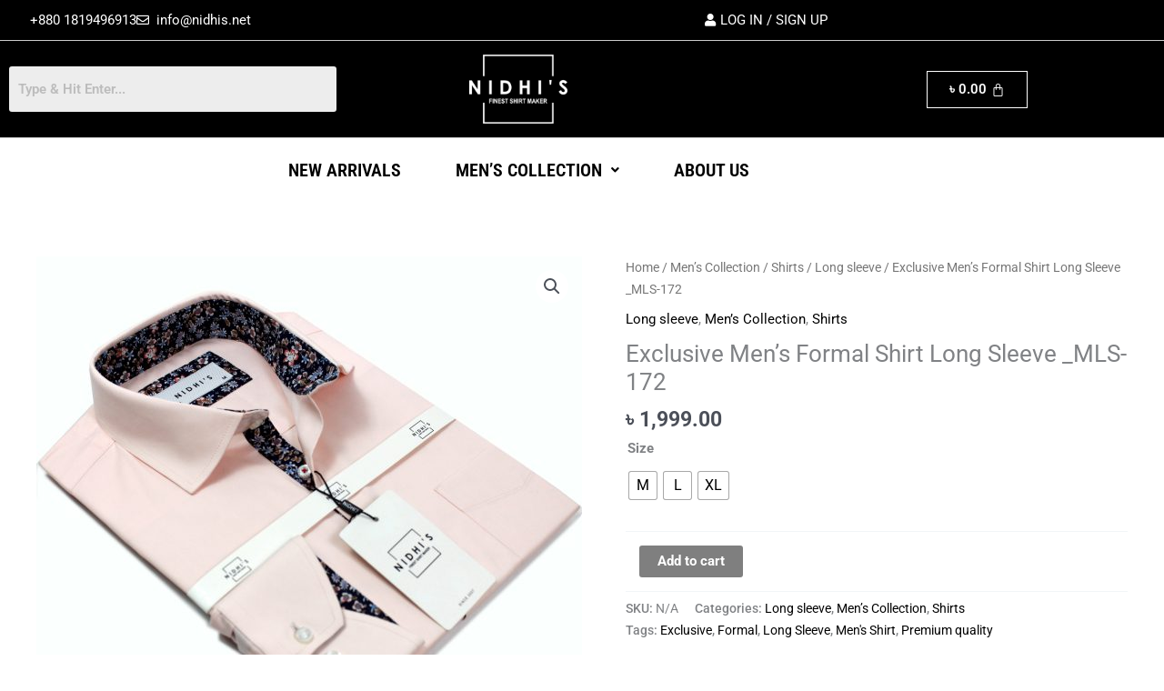

--- FILE ---
content_type: text/css
request_url: https://nidhis.net/wp-content/uploads/elementor/css/post-22.css?ver=1768250250
body_size: 1779
content:
.elementor-22 .elementor-element.elementor-element-6412f59:not(.elementor-motion-effects-element-type-background), .elementor-22 .elementor-element.elementor-element-6412f59 > .elementor-motion-effects-container > .elementor-motion-effects-layer{background-color:#000000;}.elementor-22 .elementor-element.elementor-element-6412f59{transition:background 0.3s, border 0.3s, border-radius 0.3s, box-shadow 0.3s;}.elementor-22 .elementor-element.elementor-element-6412f59 > .elementor-background-overlay{transition:background 0.3s, border-radius 0.3s, opacity 0.3s;}.elementor-bc-flex-widget .elementor-22 .elementor-element.elementor-element-5c23503.elementor-column .elementor-widget-wrap{align-items:center;}.elementor-22 .elementor-element.elementor-element-5c23503.elementor-column.elementor-element[data-element_type="column"] > .elementor-widget-wrap.elementor-element-populated{align-content:center;align-items:center;}.elementor-widget-icon-list .elementor-icon-list-item:not(:last-child):after{border-color:var( --e-global-color-text );}.elementor-widget-icon-list .elementor-icon-list-icon i{color:var( --e-global-color-primary );}.elementor-widget-icon-list .elementor-icon-list-icon svg{fill:var( --e-global-color-primary );}.elementor-widget-icon-list .elementor-icon-list-item > .elementor-icon-list-text, .elementor-widget-icon-list .elementor-icon-list-item > a{font-family:var( --e-global-typography-text-font-family ), Sans-serif;font-weight:var( --e-global-typography-text-font-weight );}.elementor-widget-icon-list .elementor-icon-list-text{color:var( --e-global-color-secondary );}.elementor-22 .elementor-element.elementor-element-9696792 .elementor-icon-list-icon i{color:#FFFFFF;transition:color 0.3s;}.elementor-22 .elementor-element.elementor-element-9696792 .elementor-icon-list-icon svg{fill:#FFFFFF;transition:fill 0.3s;}.elementor-22 .elementor-element.elementor-element-9696792 .elementor-icon-list-item:hover .elementor-icon-list-icon i{color:#D2D2D2;}.elementor-22 .elementor-element.elementor-element-9696792 .elementor-icon-list-item:hover .elementor-icon-list-icon svg{fill:#D2D2D2;}.elementor-22 .elementor-element.elementor-element-9696792{--e-icon-list-icon-size:14px;--icon-vertical-offset:0px;}.elementor-22 .elementor-element.elementor-element-9696792 .elementor-icon-list-text{color:#FFFFFF;transition:color 0.3s;}.elementor-22 .elementor-element.elementor-element-9696792 .elementor-icon-list-item:hover .elementor-icon-list-text{color:#D2D2D2;}.elementor-bc-flex-widget .elementor-22 .elementor-element.elementor-element-ef1d93a.elementor-column .elementor-widget-wrap{align-items:center;}.elementor-22 .elementor-element.elementor-element-ef1d93a.elementor-column.elementor-element[data-element_type="column"] > .elementor-widget-wrap.elementor-element-populated{align-content:center;align-items:center;}.elementor-bc-flex-widget .elementor-22 .elementor-element.elementor-element-577b9c8.elementor-column .elementor-widget-wrap{align-items:center;}.elementor-22 .elementor-element.elementor-element-577b9c8.elementor-column.elementor-element[data-element_type="column"] > .elementor-widget-wrap.elementor-element-populated{align-content:center;align-items:center;}.elementor-22 .elementor-element.elementor-element-1d50dee .elementor-icon-list-icon i{color:#FFFFFF;transition:color 0.3s;}.elementor-22 .elementor-element.elementor-element-1d50dee .elementor-icon-list-icon svg{fill:#FFFFFF;transition:fill 0.3s;}.elementor-22 .elementor-element.elementor-element-1d50dee .elementor-icon-list-item:hover .elementor-icon-list-icon i{color:#D2D2D2;}.elementor-22 .elementor-element.elementor-element-1d50dee .elementor-icon-list-item:hover .elementor-icon-list-icon svg{fill:#D2D2D2;}.elementor-22 .elementor-element.elementor-element-1d50dee{--e-icon-list-icon-size:14px;--icon-vertical-offset:0px;}.elementor-22 .elementor-element.elementor-element-1d50dee .elementor-icon-list-text{color:#FFFFFF;transition:color 0.3s;}.elementor-22 .elementor-element.elementor-element-1d50dee .elementor-icon-list-item:hover .elementor-icon-list-text{color:#D2D2D2;}.elementor-22 .elementor-element.elementor-element-75d08e1:not(.elementor-motion-effects-element-type-background), .elementor-22 .elementor-element.elementor-element-75d08e1 > .elementor-motion-effects-container > .elementor-motion-effects-layer{background-color:#000000;}.elementor-22 .elementor-element.elementor-element-75d08e1{border-style:solid;border-width:1px 0px 1px 0px;border-color:#CBCBCB;transition:background 0.3s, border 0.3s, border-radius 0.3s, box-shadow 0.3s;padding:5px 0px 5px 0px;}.elementor-22 .elementor-element.elementor-element-75d08e1 > .elementor-background-overlay{transition:background 0.3s, border-radius 0.3s, opacity 0.3s;}.elementor-bc-flex-widget .elementor-22 .elementor-element.elementor-element-eed8285.elementor-column .elementor-widget-wrap{align-items:center;}.elementor-22 .elementor-element.elementor-element-eed8285.elementor-column.elementor-element[data-element_type="column"] > .elementor-widget-wrap.elementor-element-populated{align-content:center;align-items:center;}.elementor-widget-hfe-search-button input[type="search"].hfe-search-form__input,.elementor-widget-hfe-search-button .hfe-search-icon-toggle{font-family:var( --e-global-typography-primary-font-family ), Sans-serif;font-weight:var( --e-global-typography-primary-font-weight );}.elementor-widget-hfe-search-button .hfe-search-form__input{color:var( --e-global-color-text );}.elementor-widget-hfe-search-button .hfe-search-form__input::placeholder{color:var( --e-global-color-text );}.elementor-widget-hfe-search-button .hfe-search-form__container, .elementor-widget-hfe-search-button .hfe-search-icon-toggle .hfe-search-form__input,.elementor-widget-hfe-search-button .hfe-input-focus .hfe-search-icon-toggle .hfe-search-form__input{border-color:var( --e-global-color-primary );}.elementor-widget-hfe-search-button .hfe-search-form__input:focus::placeholder{color:var( --e-global-color-text );}.elementor-widget-hfe-search-button .hfe-search-form__container button#clear-with-button,
					.elementor-widget-hfe-search-button .hfe-search-form__container button#clear,
					.elementor-widget-hfe-search-button .hfe-search-icon-toggle button#clear{color:var( --e-global-color-text );}.elementor-22 .elementor-element.elementor-element-b327643 .hfe-search-form__container{min-height:50px;}.elementor-22 .elementor-element.elementor-element-b327643 .hfe-search-submit{min-width:50px;}.elementor-22 .elementor-element.elementor-element-b327643 .hfe-search-form__input{padding-left:calc(50px / 5);padding-right:calc(50px / 5);}.elementor-22 .elementor-element.elementor-element-b327643 .hfe-search-form__container button#clear i:before,
					.elementor-22 .elementor-element.elementor-element-b327643 .hfe-search-icon-toggle button#clear i:before,
				.elementor-22 .elementor-element.elementor-element-b327643 .hfe-search-form__container button#clear-with-button i:before{font-size:20px;}.elementor-22 .elementor-element.elementor-element-b327643 .hfe-search-form__input::placeholder{color:#7A7A7A6B;}.elementor-22 .elementor-element.elementor-element-b327643 .hfe-search-form__input, .elementor-22 .elementor-element.elementor-element-b327643 .hfe-input-focus .hfe-search-icon-toggle .hfe-search-form__input{background-color:#ededed;}.elementor-22 .elementor-element.elementor-element-b327643 .hfe-search-icon-toggle .hfe-search-form__input{background-color:transparent;}.elementor-22 .elementor-element.elementor-element-b327643 .hfe-search-form__container ,.elementor-22 .elementor-element.elementor-element-b327643 .hfe-search-icon-toggle .hfe-search-form__input,.elementor-22 .elementor-element.elementor-element-b327643 .hfe-input-focus .hfe-search-icon-toggle .hfe-search-form__input{border-style:none;}.elementor-22 .elementor-element.elementor-element-b327643 .hfe-search-form__container, .elementor-22 .elementor-element.elementor-element-b327643 .hfe-search-icon-toggle .hfe-search-form__input,.elementor-22 .elementor-element.elementor-element-b327643 .hfe-input-focus .hfe-search-icon-toggle .hfe-search-form__input{border-radius:3px;}.elementor-22 .elementor-element.elementor-element-b327643 .hfe-search-form__container button#clear-with-button,
					.elementor-22 .elementor-element.elementor-element-b327643 .hfe-search-form__container button#clear,
					.elementor-22 .elementor-element.elementor-element-b327643 .hfe-search-icon-toggle button#clear{color:#7a7a7a;}.elementor-widget-site-logo .hfe-site-logo-container .hfe-site-logo-img{border-color:var( --e-global-color-primary );}.elementor-widget-site-logo .widget-image-caption{color:var( --e-global-color-text );font-family:var( --e-global-typography-text-font-family ), Sans-serif;font-weight:var( --e-global-typography-text-font-weight );}.elementor-22 .elementor-element.elementor-element-bc9b06d .hfe-site-logo-container, .elementor-22 .elementor-element.elementor-element-bc9b06d .hfe-caption-width figcaption{text-align:center;}.elementor-22 .elementor-element.elementor-element-bc9b06d .hfe-site-logo .hfe-site-logo-container img{width:30%;}.elementor-22 .elementor-element.elementor-element-bc9b06d .hfe-site-logo img{max-width:30%;}.elementor-22 .elementor-element.elementor-element-bc9b06d .widget-image-caption{margin-top:0px;margin-bottom:0px;}.elementor-22 .elementor-element.elementor-element-bc9b06d .hfe-site-logo-container .hfe-site-logo-img{border-style:none;}.elementor-bc-flex-widget .elementor-22 .elementor-element.elementor-element-0abae35.elementor-column .elementor-widget-wrap{align-items:center;}.elementor-22 .elementor-element.elementor-element-0abae35.elementor-column.elementor-element[data-element_type="column"] > .elementor-widget-wrap.elementor-element-populated{align-content:center;align-items:center;}.elementor-widget-hfe-cart .hfe-menu-cart__toggle .elementor-button{font-family:var( --e-global-typography-primary-font-family ), Sans-serif;font-weight:var( --e-global-typography-primary-font-weight );}.elementor-22 .elementor-element.elementor-element-b5a52e0 .hfe-menu-cart__toggle .elementor-button,.elementor-22 .elementor-element.elementor-element-b5a52e0 .hfe-cart-menu-wrap-default .hfe-cart-count:after, .elementor-22 .elementor-element.elementor-element-b5a52e0 .hfe-cart-menu-wrap-default .hfe-cart-count{border-width:1px 1px 1px 1px;}.elementor-22 .elementor-element.elementor-element-b5a52e0 .hfe-menu-cart__toggle .elementor-button,.elementor-22 .elementor-element.elementor-element-b5a52e0 .hfe-cart-menu-wrap-default span.hfe-cart-count{color:#FFFFFF;}.elementor-22 .elementor-element.elementor-element-b5a52e0 .hfe-menu-cart__toggle .elementor-button-icon{color:#FFFFFF;}.elementor-widget-navigation-menu .menu-item a.hfe-menu-item.elementor-button{background-color:var( --e-global-color-accent );font-family:var( --e-global-typography-accent-font-family ), Sans-serif;font-weight:var( --e-global-typography-accent-font-weight );}.elementor-widget-navigation-menu .menu-item a.hfe-menu-item.elementor-button:hover{background-color:var( --e-global-color-accent );}.elementor-widget-navigation-menu a.hfe-menu-item, .elementor-widget-navigation-menu a.hfe-sub-menu-item{font-family:var( --e-global-typography-primary-font-family ), Sans-serif;font-weight:var( --e-global-typography-primary-font-weight );}.elementor-widget-navigation-menu .menu-item a.hfe-menu-item, .elementor-widget-navigation-menu .sub-menu a.hfe-sub-menu-item{color:var( --e-global-color-text );}.elementor-widget-navigation-menu .menu-item a.hfe-menu-item:hover,
								.elementor-widget-navigation-menu .sub-menu a.hfe-sub-menu-item:hover,
								.elementor-widget-navigation-menu .menu-item.current-menu-item a.hfe-menu-item,
								.elementor-widget-navigation-menu .menu-item a.hfe-menu-item.highlighted,
								.elementor-widget-navigation-menu .menu-item a.hfe-menu-item:focus{color:var( --e-global-color-accent );}.elementor-widget-navigation-menu .hfe-nav-menu-layout:not(.hfe-pointer__framed) .menu-item.parent a.hfe-menu-item:before,
								.elementor-widget-navigation-menu .hfe-nav-menu-layout:not(.hfe-pointer__framed) .menu-item.parent a.hfe-menu-item:after{background-color:var( --e-global-color-accent );}.elementor-widget-navigation-menu .hfe-nav-menu-layout:not(.hfe-pointer__framed) .menu-item.parent .sub-menu .hfe-has-submenu-container a:after{background-color:var( --e-global-color-accent );}.elementor-widget-navigation-menu .hfe-pointer__framed .menu-item.parent a.hfe-menu-item:before,
								.elementor-widget-navigation-menu .hfe-pointer__framed .menu-item.parent a.hfe-menu-item:after{border-color:var( --e-global-color-accent );}
							.elementor-widget-navigation-menu .sub-menu li a.hfe-sub-menu-item,
							.elementor-widget-navigation-menu nav.hfe-dropdown li a.hfe-sub-menu-item,
							.elementor-widget-navigation-menu nav.hfe-dropdown li a.hfe-menu-item,
							.elementor-widget-navigation-menu nav.hfe-dropdown-expandible li a.hfe-menu-item,
							.elementor-widget-navigation-menu nav.hfe-dropdown-expandible li a.hfe-sub-menu-item{font-family:var( --e-global-typography-accent-font-family ), Sans-serif;font-weight:var( --e-global-typography-accent-font-weight );}.elementor-22 .elementor-element.elementor-element-4adaa7c .menu-item a.hfe-menu-item{padding-left:15px;padding-right:15px;}.elementor-22 .elementor-element.elementor-element-4adaa7c .menu-item a.hfe-sub-menu-item{padding-left:calc( 15px + 20px );padding-right:15px;}.elementor-22 .elementor-element.elementor-element-4adaa7c .hfe-nav-menu__layout-vertical .menu-item ul ul a.hfe-sub-menu-item{padding-left:calc( 15px + 40px );padding-right:15px;}.elementor-22 .elementor-element.elementor-element-4adaa7c .hfe-nav-menu__layout-vertical .menu-item ul ul ul a.hfe-sub-menu-item{padding-left:calc( 15px + 60px );padding-right:15px;}.elementor-22 .elementor-element.elementor-element-4adaa7c .hfe-nav-menu__layout-vertical .menu-item ul ul ul ul a.hfe-sub-menu-item{padding-left:calc( 15px + 80px );padding-right:15px;}.elementor-22 .elementor-element.elementor-element-4adaa7c .menu-item a.hfe-menu-item, .elementor-22 .elementor-element.elementor-element-4adaa7c .menu-item a.hfe-sub-menu-item{padding-top:15px;padding-bottom:15px;}body:not(.rtl) .elementor-22 .elementor-element.elementor-element-4adaa7c .hfe-nav-menu__layout-horizontal .hfe-nav-menu > li.menu-item:not(:last-child){margin-right:30px;}body.rtl .elementor-22 .elementor-element.elementor-element-4adaa7c .hfe-nav-menu__layout-horizontal .hfe-nav-menu > li.menu-item:not(:last-child){margin-left:30px;}.elementor-22 .elementor-element.elementor-element-4adaa7c nav:not(.hfe-nav-menu__layout-horizontal) .hfe-nav-menu > li.menu-item:not(:last-child){margin-bottom:30px;}.elementor-22 .elementor-element.elementor-element-4adaa7c ul.sub-menu{width:220px;}.elementor-22 .elementor-element.elementor-element-4adaa7c .sub-menu a.hfe-sub-menu-item,
						 .elementor-22 .elementor-element.elementor-element-4adaa7c nav.hfe-dropdown li a.hfe-menu-item,
						 .elementor-22 .elementor-element.elementor-element-4adaa7c nav.hfe-dropdown li a.hfe-sub-menu-item,
						 .elementor-22 .elementor-element.elementor-element-4adaa7c nav.hfe-dropdown-expandible li a.hfe-menu-item,
						 .elementor-22 .elementor-element.elementor-element-4adaa7c nav.hfe-dropdown-expandible li a.hfe-sub-menu-item{padding-top:15px;padding-bottom:15px;}.elementor-22 .elementor-element.elementor-element-4adaa7c .hfe-nav-menu__toggle{margin:0 auto;}.elementor-22 .elementor-element.elementor-element-4adaa7c a.hfe-menu-item, .elementor-22 .elementor-element.elementor-element-4adaa7c a.hfe-sub-menu-item{font-family:"Roboto Condensed", Sans-serif;font-size:20px;font-weight:600;text-transform:uppercase;}.elementor-22 .elementor-element.elementor-element-4adaa7c .menu-item a.hfe-menu-item, .elementor-22 .elementor-element.elementor-element-4adaa7c .sub-menu a.hfe-sub-menu-item{color:#000000;}.elementor-22 .elementor-element.elementor-element-4adaa7c .menu-item a.hfe-menu-item:hover,
								.elementor-22 .elementor-element.elementor-element-4adaa7c .sub-menu a.hfe-sub-menu-item:hover,
								.elementor-22 .elementor-element.elementor-element-4adaa7c .menu-item.current-menu-item a.hfe-menu-item,
								.elementor-22 .elementor-element.elementor-element-4adaa7c .menu-item a.hfe-menu-item.highlighted,
								.elementor-22 .elementor-element.elementor-element-4adaa7c .menu-item a.hfe-menu-item:focus{color:#7A7A7A;}.elementor-22 .elementor-element.elementor-element-4adaa7c .sub-menu,
								.elementor-22 .elementor-element.elementor-element-4adaa7c nav.hfe-dropdown,
								.elementor-22 .elementor-element.elementor-element-4adaa7c nav.hfe-dropdown-expandible,
								.elementor-22 .elementor-element.elementor-element-4adaa7c nav.hfe-dropdown .menu-item a.hfe-menu-item,
								.elementor-22 .elementor-element.elementor-element-4adaa7c nav.hfe-dropdown .menu-item a.hfe-sub-menu-item{background-color:#fff;}.elementor-22 .elementor-element.elementor-element-4adaa7c .sub-menu li.menu-item:not(:last-child),
						.elementor-22 .elementor-element.elementor-element-4adaa7c nav.hfe-dropdown li.menu-item:not(:last-child),
						.elementor-22 .elementor-element.elementor-element-4adaa7c nav.hfe-dropdown-expandible li.menu-item:not(:last-child){border-bottom-style:solid;border-bottom-color:#c4c4c4;border-bottom-width:1px;}@media(max-width:1024px){body:not(.rtl) .elementor-22 .elementor-element.elementor-element-4adaa7c.hfe-nav-menu__breakpoint-tablet .hfe-nav-menu__layout-horizontal .hfe-nav-menu > li.menu-item:not(:last-child){margin-right:0px;}body .elementor-22 .elementor-element.elementor-element-4adaa7c nav.hfe-nav-menu__layout-vertical .hfe-nav-menu > li.menu-item:not(:last-child){margin-bottom:0px;}}@media(max-width:767px){body:not(.rtl) .elementor-22 .elementor-element.elementor-element-4adaa7c.hfe-nav-menu__breakpoint-mobile .hfe-nav-menu__layout-horizontal .hfe-nav-menu > li.menu-item:not(:last-child){margin-right:0px;}body .elementor-22 .elementor-element.elementor-element-4adaa7c nav.hfe-nav-menu__layout-vertical .hfe-nav-menu > li.menu-item:not(:last-child){margin-bottom:0px;}}

--- FILE ---
content_type: text/css
request_url: https://nidhis.net/wp-content/uploads/elementor/css/post-57.css?ver=1768250250
body_size: 2361
content:
.elementor-57 .elementor-element.elementor-element-53eecdf4{margin-top:60px;margin-bottom:0px;}.elementor-57 .elementor-element.elementor-element-40407c81 > .elementor-widget-wrap > .elementor-widget:not(.elementor-widget__width-auto):not(.elementor-widget__width-initial):not(:last-child):not(.elementor-absolute){margin-block-end:15px;}.elementor-widget-site-logo .hfe-site-logo-container .hfe-site-logo-img{border-color:var( --e-global-color-primary );}.elementor-widget-site-logo .widget-image-caption{color:var( --e-global-color-text );font-family:var( --e-global-typography-text-font-family ), Sans-serif;font-weight:var( --e-global-typography-text-font-weight );}.elementor-57 .elementor-element.elementor-element-e6fea8c .hfe-site-logo-container, .elementor-57 .elementor-element.elementor-element-e6fea8c .hfe-caption-width figcaption{text-align:center;}.elementor-57 .elementor-element.elementor-element-e6fea8c .hfe-site-logo .hfe-site-logo-container img{width:10%;}.elementor-57 .elementor-element.elementor-element-e6fea8c .hfe-site-logo img{max-width:10%;}.elementor-57 .elementor-element.elementor-element-e6fea8c .widget-image-caption{margin-top:0px;margin-bottom:0px;}.elementor-57 .elementor-element.elementor-element-e6fea8c > .elementor-widget-container{margin:0px 0px 10px 0px;}.elementor-57 .elementor-element.elementor-element-e6fea8c .hfe-site-logo-container .hfe-site-logo-img{border-style:none;}.elementor-57 .elementor-element.elementor-element-1f9f6c24{border-style:solid;border-width:1px 0px 0px 0px;border-color:#E1E1E1;padding:10px 0px 10px 0px;}.elementor-57 .elementor-element.elementor-element-685da4dd > .elementor-widget-wrap > .elementor-widget:not(.elementor-widget__width-auto):not(.elementor-widget__width-initial):not(:last-child):not(.elementor-absolute){margin-block-end:5px;}.elementor-57 .elementor-element.elementor-element-685da4dd > .elementor-element-populated{border-style:solid;border-width:0px 1px 0px 0px;border-color:#E1E1E1;padding:0px 20px 0px 0px;}.elementor-widget-text-editor{font-family:var( --e-global-typography-text-font-family ), Sans-serif;font-weight:var( --e-global-typography-text-font-weight );color:var( --e-global-color-text );}.elementor-widget-text-editor.elementor-drop-cap-view-stacked .elementor-drop-cap{background-color:var( --e-global-color-primary );}.elementor-widget-text-editor.elementor-drop-cap-view-framed .elementor-drop-cap, .elementor-widget-text-editor.elementor-drop-cap-view-default .elementor-drop-cap{color:var( --e-global-color-primary );border-color:var( --e-global-color-primary );}.elementor-57 .elementor-element.elementor-element-f258e4e{text-align:justify;color:#000000;}.elementor-widget-icon-list .elementor-icon-list-item:not(:last-child):after{border-color:var( --e-global-color-text );}.elementor-widget-icon-list .elementor-icon-list-icon i{color:var( --e-global-color-primary );}.elementor-widget-icon-list .elementor-icon-list-icon svg{fill:var( --e-global-color-primary );}.elementor-widget-icon-list .elementor-icon-list-item > .elementor-icon-list-text, .elementor-widget-icon-list .elementor-icon-list-item > a{font-family:var( --e-global-typography-text-font-family ), Sans-serif;font-weight:var( --e-global-typography-text-font-weight );}.elementor-widget-icon-list .elementor-icon-list-text{color:var( --e-global-color-secondary );}.elementor-57 .elementor-element.elementor-element-38deb659 .elementor-icon-list-icon i{color:#222222;transition:color 0.3s;}.elementor-57 .elementor-element.elementor-element-38deb659 .elementor-icon-list-icon svg{fill:#222222;transition:fill 0.3s;}.elementor-57 .elementor-element.elementor-element-38deb659{--e-icon-list-icon-size:20px;--icon-vertical-offset:0px;}.elementor-57 .elementor-element.elementor-element-38deb659 .elementor-icon-list-text{transition:color 0.3s;}.elementor-57 .elementor-element.elementor-element-66710b51 > .elementor-widget-wrap > .elementor-widget:not(.elementor-widget__width-auto):not(.elementor-widget__width-initial):not(:last-child):not(.elementor-absolute){margin-block-end:10px;}.elementor-57 .elementor-element.elementor-element-66710b51 > .elementor-element-populated{border-style:solid;border-width:0px 1px 0px 0px;border-color:#E1E1E1;}.elementor-widget-heading .elementor-heading-title{font-family:var( --e-global-typography-primary-font-family ), Sans-serif;font-weight:var( --e-global-typography-primary-font-weight );color:var( --e-global-color-primary );}.elementor-57 .elementor-element.elementor-element-4f3c3245{text-align:center;}.elementor-57 .elementor-element.elementor-element-4f3c3245 .elementor-heading-title{font-family:"Roboto", Sans-serif;font-size:18px;font-weight:normal;text-transform:uppercase;color:#000000;}.elementor-widget-navigation-menu .menu-item a.hfe-menu-item.elementor-button{background-color:var( --e-global-color-accent );font-family:var( --e-global-typography-accent-font-family ), Sans-serif;font-weight:var( --e-global-typography-accent-font-weight );}.elementor-widget-navigation-menu .menu-item a.hfe-menu-item.elementor-button:hover{background-color:var( --e-global-color-accent );}.elementor-widget-navigation-menu a.hfe-menu-item, .elementor-widget-navigation-menu a.hfe-sub-menu-item{font-family:var( --e-global-typography-primary-font-family ), Sans-serif;font-weight:var( --e-global-typography-primary-font-weight );}.elementor-widget-navigation-menu .menu-item a.hfe-menu-item, .elementor-widget-navigation-menu .sub-menu a.hfe-sub-menu-item{color:var( --e-global-color-text );}.elementor-widget-navigation-menu .menu-item a.hfe-menu-item:hover,
								.elementor-widget-navigation-menu .sub-menu a.hfe-sub-menu-item:hover,
								.elementor-widget-navigation-menu .menu-item.current-menu-item a.hfe-menu-item,
								.elementor-widget-navigation-menu .menu-item a.hfe-menu-item.highlighted,
								.elementor-widget-navigation-menu .menu-item a.hfe-menu-item:focus{color:var( --e-global-color-accent );}.elementor-widget-navigation-menu .hfe-nav-menu-layout:not(.hfe-pointer__framed) .menu-item.parent a.hfe-menu-item:before,
								.elementor-widget-navigation-menu .hfe-nav-menu-layout:not(.hfe-pointer__framed) .menu-item.parent a.hfe-menu-item:after{background-color:var( --e-global-color-accent );}.elementor-widget-navigation-menu .hfe-nav-menu-layout:not(.hfe-pointer__framed) .menu-item.parent .sub-menu .hfe-has-submenu-container a:after{background-color:var( --e-global-color-accent );}.elementor-widget-navigation-menu .hfe-pointer__framed .menu-item.parent a.hfe-menu-item:before,
								.elementor-widget-navigation-menu .hfe-pointer__framed .menu-item.parent a.hfe-menu-item:after{border-color:var( --e-global-color-accent );}
							.elementor-widget-navigation-menu .sub-menu li a.hfe-sub-menu-item,
							.elementor-widget-navigation-menu nav.hfe-dropdown li a.hfe-sub-menu-item,
							.elementor-widget-navigation-menu nav.hfe-dropdown li a.hfe-menu-item,
							.elementor-widget-navigation-menu nav.hfe-dropdown-expandible li a.hfe-menu-item,
							.elementor-widget-navigation-menu nav.hfe-dropdown-expandible li a.hfe-sub-menu-item{font-family:var( --e-global-typography-accent-font-family ), Sans-serif;font-weight:var( --e-global-typography-accent-font-weight );}.elementor-57 .elementor-element.elementor-element-644ee849 .menu-item a.hfe-menu-item{padding-left:0px;padding-right:0px;}.elementor-57 .elementor-element.elementor-element-644ee849 .menu-item a.hfe-sub-menu-item{padding-left:calc( 0px + 20px );padding-right:0px;}.elementor-57 .elementor-element.elementor-element-644ee849 .hfe-nav-menu__layout-vertical .menu-item ul ul a.hfe-sub-menu-item{padding-left:calc( 0px + 40px );padding-right:0px;}.elementor-57 .elementor-element.elementor-element-644ee849 .hfe-nav-menu__layout-vertical .menu-item ul ul ul a.hfe-sub-menu-item{padding-left:calc( 0px + 60px );padding-right:0px;}.elementor-57 .elementor-element.elementor-element-644ee849 .hfe-nav-menu__layout-vertical .menu-item ul ul ul ul a.hfe-sub-menu-item{padding-left:calc( 0px + 80px );padding-right:0px;}.elementor-57 .elementor-element.elementor-element-644ee849 .menu-item a.hfe-menu-item, .elementor-57 .elementor-element.elementor-element-644ee849 .menu-item a.hfe-sub-menu-item{padding-top:0px;padding-bottom:0px;}body:not(.rtl) .elementor-57 .elementor-element.elementor-element-644ee849 .hfe-nav-menu__layout-horizontal .hfe-nav-menu > li.menu-item:not(:last-child){margin-right:10px;}body.rtl .elementor-57 .elementor-element.elementor-element-644ee849 .hfe-nav-menu__layout-horizontal .hfe-nav-menu > li.menu-item:not(:last-child){margin-left:10px;}.elementor-57 .elementor-element.elementor-element-644ee849 nav:not(.hfe-nav-menu__layout-horizontal) .hfe-nav-menu > li.menu-item:not(:last-child){margin-bottom:10px;}.elementor-57 .elementor-element.elementor-element-644ee849 .sub-menu a.hfe-sub-menu-item,
						 .elementor-57 .elementor-element.elementor-element-644ee849 nav.hfe-dropdown li a.hfe-menu-item,
						 .elementor-57 .elementor-element.elementor-element-644ee849 nav.hfe-dropdown li a.hfe-sub-menu-item,
						 .elementor-57 .elementor-element.elementor-element-644ee849 nav.hfe-dropdown-expandible li a.hfe-menu-item,
						 .elementor-57 .elementor-element.elementor-element-644ee849 nav.hfe-dropdown-expandible li a.hfe-sub-menu-item{padding-top:15px;padding-bottom:15px;}.elementor-57 .elementor-element.elementor-element-644ee849 a.hfe-menu-item, .elementor-57 .elementor-element.elementor-element-644ee849 a.hfe-sub-menu-item{font-family:"Roboto", Sans-serif;font-size:16px;font-weight:400;}.elementor-57 .elementor-element.elementor-element-644ee849 .menu-item a.hfe-menu-item, .elementor-57 .elementor-element.elementor-element-644ee849 .sub-menu a.hfe-sub-menu-item{color:#7A7A7A;}.elementor-57 .elementor-element.elementor-element-644ee849 .menu-item a.hfe-menu-item:hover,
								.elementor-57 .elementor-element.elementor-element-644ee849 .sub-menu a.hfe-sub-menu-item:hover,
								.elementor-57 .elementor-element.elementor-element-644ee849 .menu-item.current-menu-item a.hfe-menu-item,
								.elementor-57 .elementor-element.elementor-element-644ee849 .menu-item a.hfe-menu-item.highlighted,
								.elementor-57 .elementor-element.elementor-element-644ee849 .menu-item a.hfe-menu-item:focus{color:#000000;}.elementor-57 .elementor-element.elementor-element-644ee849 .sub-menu,
								.elementor-57 .elementor-element.elementor-element-644ee849 nav.hfe-dropdown,
								.elementor-57 .elementor-element.elementor-element-644ee849 nav.hfe-dropdown-expandible,
								.elementor-57 .elementor-element.elementor-element-644ee849 nav.hfe-dropdown .menu-item a.hfe-menu-item,
								.elementor-57 .elementor-element.elementor-element-644ee849 nav.hfe-dropdown .menu-item a.hfe-sub-menu-item{background-color:#fff;}.elementor-57 .elementor-element.elementor-element-644ee849 .sub-menu li.menu-item:not(:last-child),
						.elementor-57 .elementor-element.elementor-element-644ee849 nav.hfe-dropdown li.menu-item:not(:last-child),
						.elementor-57 .elementor-element.elementor-element-644ee849 nav.hfe-dropdown-expandible li.menu-item:not(:last-child){border-bottom-style:solid;border-bottom-color:#c4c4c4;border-bottom-width:1px;}.elementor-57 .elementor-element.elementor-element-49ca4605 > .elementor-widget-wrap > .elementor-widget:not(.elementor-widget__width-auto):not(.elementor-widget__width-initial):not(:last-child):not(.elementor-absolute){margin-block-end:10px;}.elementor-57 .elementor-element.elementor-element-49ca4605 > .elementor-element-populated{border-style:solid;border-width:0px 1px 0px 0px;border-color:#E1E1E1;}.elementor-57 .elementor-element.elementor-element-776acdea{text-align:center;}.elementor-57 .elementor-element.elementor-element-776acdea .elementor-heading-title{font-family:"Roboto", Sans-serif;font-size:18px;font-weight:normal;text-transform:uppercase;color:#000000;}.elementor-57 .elementor-element.elementor-element-2b635009 .menu-item a.hfe-menu-item{padding-left:0px;padding-right:0px;}.elementor-57 .elementor-element.elementor-element-2b635009 .menu-item a.hfe-sub-menu-item{padding-left:calc( 0px + 20px );padding-right:0px;}.elementor-57 .elementor-element.elementor-element-2b635009 .hfe-nav-menu__layout-vertical .menu-item ul ul a.hfe-sub-menu-item{padding-left:calc( 0px + 40px );padding-right:0px;}.elementor-57 .elementor-element.elementor-element-2b635009 .hfe-nav-menu__layout-vertical .menu-item ul ul ul a.hfe-sub-menu-item{padding-left:calc( 0px + 60px );padding-right:0px;}.elementor-57 .elementor-element.elementor-element-2b635009 .hfe-nav-menu__layout-vertical .menu-item ul ul ul ul a.hfe-sub-menu-item{padding-left:calc( 0px + 80px );padding-right:0px;}.elementor-57 .elementor-element.elementor-element-2b635009 .menu-item a.hfe-menu-item, .elementor-57 .elementor-element.elementor-element-2b635009 .menu-item a.hfe-sub-menu-item{padding-top:0px;padding-bottom:0px;}body:not(.rtl) .elementor-57 .elementor-element.elementor-element-2b635009 .hfe-nav-menu__layout-horizontal .hfe-nav-menu > li.menu-item:not(:last-child){margin-right:10px;}body.rtl .elementor-57 .elementor-element.elementor-element-2b635009 .hfe-nav-menu__layout-horizontal .hfe-nav-menu > li.menu-item:not(:last-child){margin-left:10px;}.elementor-57 .elementor-element.elementor-element-2b635009 nav:not(.hfe-nav-menu__layout-horizontal) .hfe-nav-menu > li.menu-item:not(:last-child){margin-bottom:10px;}.elementor-57 .elementor-element.elementor-element-2b635009 .sub-menu a.hfe-sub-menu-item,
						 .elementor-57 .elementor-element.elementor-element-2b635009 nav.hfe-dropdown li a.hfe-menu-item,
						 .elementor-57 .elementor-element.elementor-element-2b635009 nav.hfe-dropdown li a.hfe-sub-menu-item,
						 .elementor-57 .elementor-element.elementor-element-2b635009 nav.hfe-dropdown-expandible li a.hfe-menu-item,
						 .elementor-57 .elementor-element.elementor-element-2b635009 nav.hfe-dropdown-expandible li a.hfe-sub-menu-item{padding-top:15px;padding-bottom:15px;}.elementor-57 .elementor-element.elementor-element-2b635009 a.hfe-menu-item, .elementor-57 .elementor-element.elementor-element-2b635009 a.hfe-sub-menu-item{font-family:"Roboto", Sans-serif;font-size:16px;font-weight:400;}.elementor-57 .elementor-element.elementor-element-2b635009 .menu-item a.hfe-menu-item, .elementor-57 .elementor-element.elementor-element-2b635009 .sub-menu a.hfe-sub-menu-item{color:#7A7A7A;}.elementor-57 .elementor-element.elementor-element-2b635009 .menu-item a.hfe-menu-item:hover,
								.elementor-57 .elementor-element.elementor-element-2b635009 .sub-menu a.hfe-sub-menu-item:hover,
								.elementor-57 .elementor-element.elementor-element-2b635009 .menu-item.current-menu-item a.hfe-menu-item,
								.elementor-57 .elementor-element.elementor-element-2b635009 .menu-item a.hfe-menu-item.highlighted,
								.elementor-57 .elementor-element.elementor-element-2b635009 .menu-item a.hfe-menu-item:focus{color:#000000;}.elementor-57 .elementor-element.elementor-element-2b635009 .sub-menu,
								.elementor-57 .elementor-element.elementor-element-2b635009 nav.hfe-dropdown,
								.elementor-57 .elementor-element.elementor-element-2b635009 nav.hfe-dropdown-expandible,
								.elementor-57 .elementor-element.elementor-element-2b635009 nav.hfe-dropdown .menu-item a.hfe-menu-item,
								.elementor-57 .elementor-element.elementor-element-2b635009 nav.hfe-dropdown .menu-item a.hfe-sub-menu-item{background-color:#fff;}.elementor-57 .elementor-element.elementor-element-2b635009 .sub-menu li.menu-item:not(:last-child),
						.elementor-57 .elementor-element.elementor-element-2b635009 nav.hfe-dropdown li.menu-item:not(:last-child),
						.elementor-57 .elementor-element.elementor-element-2b635009 nav.hfe-dropdown-expandible li.menu-item:not(:last-child){border-bottom-style:solid;border-bottom-color:#c4c4c4;border-bottom-width:1px;}.elementor-57 .elementor-element.elementor-element-3f4af23d > .elementor-widget-wrap > .elementor-widget:not(.elementor-widget__width-auto):not(.elementor-widget__width-initial):not(:last-child):not(.elementor-absolute){margin-block-end:5px;}.elementor-57 .elementor-element.elementor-element-3f4af23d > .elementor-element-populated{padding:0px 0px 0px 20px;}.elementor-57 .elementor-element.elementor-element-342a04c6{text-align:center;}.elementor-57 .elementor-element.elementor-element-342a04c6 .elementor-heading-title{font-family:"Roboto", Sans-serif;font-size:18px;font-weight:normal;text-transform:uppercase;color:#000000;}.elementor-57 .elementor-element.elementor-element-421e75ac{text-align:justify;}.elementor-57 .elementor-element.elementor-element-3ac59a24{margin-top:-10px;margin-bottom:0px;}.elementor-widget-image .widget-image-caption{color:var( --e-global-color-text );font-family:var( --e-global-typography-text-font-family ), Sans-serif;font-weight:var( --e-global-typography-text-font-weight );}.elementor-57 .elementor-element.elementor-element-63d32a6c{border-style:solid;border-width:1px 0px 0px 0px;border-color:#E1E1E1;padding:10px 0px 10px 0px;}.elementor-57 .elementor-element.elementor-element-291eeea9 > .elementor-element-populated{margin:0px 20px 0px 0px;--e-column-margin-right:20px;--e-column-margin-left:0px;padding:0px 0px 0px 80px;}.elementor-widget-icon-box.elementor-view-stacked .elementor-icon{background-color:var( --e-global-color-primary );}.elementor-widget-icon-box.elementor-view-framed .elementor-icon, .elementor-widget-icon-box.elementor-view-default .elementor-icon{fill:var( --e-global-color-primary );color:var( --e-global-color-primary );border-color:var( --e-global-color-primary );}.elementor-widget-icon-box .elementor-icon-box-title, .elementor-widget-icon-box .elementor-icon-box-title a{font-family:var( --e-global-typography-primary-font-family ), Sans-serif;font-weight:var( --e-global-typography-primary-font-weight );}.elementor-widget-icon-box .elementor-icon-box-title{color:var( --e-global-color-primary );}.elementor-widget-icon-box:has(:hover) .elementor-icon-box-title,
					 .elementor-widget-icon-box:has(:focus) .elementor-icon-box-title{color:var( --e-global-color-primary );}.elementor-widget-icon-box .elementor-icon-box-description{font-family:var( --e-global-typography-text-font-family ), Sans-serif;font-weight:var( --e-global-typography-text-font-weight );color:var( --e-global-color-text );}.elementor-57 .elementor-element.elementor-element-35080149 .elementor-icon-box-wrapper{align-items:center;gap:5px;}.elementor-57 .elementor-element.elementor-element-35080149.elementor-view-stacked .elementor-icon{background-color:#111111;}.elementor-57 .elementor-element.elementor-element-35080149.elementor-view-framed .elementor-icon, .elementor-57 .elementor-element.elementor-element-35080149.elementor-view-default .elementor-icon{fill:#111111;color:#111111;border-color:#111111;}.elementor-57 .elementor-element.elementor-element-35080149 .elementor-icon{font-size:12px;}.elementor-57 .elementor-element.elementor-element-35080149 .elementor-icon-box-title, .elementor-57 .elementor-element.elementor-element-35080149 .elementor-icon-box-title a{font-family:"Staatliches", Sans-serif;font-size:16px;font-weight:normal;}.elementor-57 .elementor-element.elementor-element-35080149 .elementor-icon-box-title{color:#111111;}.elementor-57 .elementor-element.elementor-element-7e2ad61 > .elementor-element-populated{margin:0px 10px 0px 10px;--e-column-margin-right:10px;--e-column-margin-left:10px;padding:0% 0% 0% 23%;}.elementor-57 .elementor-element.elementor-element-36783488 .elementor-icon-box-wrapper{align-items:center;text-align:start;gap:5px;}.elementor-57 .elementor-element.elementor-element-36783488.elementor-view-stacked .elementor-icon{background-color:#111111;}.elementor-57 .elementor-element.elementor-element-36783488.elementor-view-framed .elementor-icon, .elementor-57 .elementor-element.elementor-element-36783488.elementor-view-default .elementor-icon{fill:#111111;color:#111111;border-color:#111111;}.elementor-57 .elementor-element.elementor-element-36783488 .elementor-icon{font-size:12px;}.elementor-57 .elementor-element.elementor-element-36783488 .elementor-icon-box-title, .elementor-57 .elementor-element.elementor-element-36783488 .elementor-icon-box-title a{font-family:"Staatliches", Sans-serif;font-size:16px;font-weight:normal;}.elementor-57 .elementor-element.elementor-element-36783488 .elementor-icon-box-title{color:#111111;}.elementor-57 .elementor-element.elementor-element-743dc87f > .elementor-element-populated{margin:0px 0px 0px 20px;--e-column-margin-right:0px;--e-column-margin-left:20px;padding:0px 0px 0px 80px;}.elementor-57 .elementor-element.elementor-element-7ba593ed .elementor-icon-box-wrapper{align-items:center;gap:5px;}.elementor-57 .elementor-element.elementor-element-7ba593ed.elementor-view-stacked .elementor-icon{background-color:#111111;}.elementor-57 .elementor-element.elementor-element-7ba593ed.elementor-view-framed .elementor-icon, .elementor-57 .elementor-element.elementor-element-7ba593ed.elementor-view-default .elementor-icon{fill:#111111;color:#111111;border-color:#111111;}.elementor-57 .elementor-element.elementor-element-7ba593ed .elementor-icon{font-size:12px;}.elementor-57 .elementor-element.elementor-element-7ba593ed .elementor-icon-box-title, .elementor-57 .elementor-element.elementor-element-7ba593ed .elementor-icon-box-title a{font-family:"Staatliches", Sans-serif;font-size:16px;font-weight:normal;}.elementor-57 .elementor-element.elementor-element-7ba593ed .elementor-icon-box-title{color:#111111;}.elementor-57 .elementor-element.elementor-element-44a51482{border-style:solid;border-width:1px 0px 0px 0px;border-color:#E1E1E1;padding:10px 0px 10px 0px;}.elementor-57 .elementor-element.elementor-element-8cdbf0b > .elementor-widget-wrap > .elementor-widget:not(.elementor-widget__width-auto):not(.elementor-widget__width-initial):not(:last-child):not(.elementor-absolute){margin-block-end:25px;}.elementor-57 .elementor-element.elementor-element-8cdbf0b > .elementor-element-populated{border-style:solid;border-width:0px 1px 0px 0px;border-color:#E1E1E1;}.elementor-widget-copyright .hfe-copyright-wrapper a, .elementor-widget-copyright .hfe-copyright-wrapper{color:var( --e-global-color-text );}.elementor-widget-copyright .hfe-copyright-wrapper, .elementor-widget-copyright .hfe-copyright-wrapper a{font-family:var( --e-global-typography-text-font-family ), Sans-serif;font-weight:var( --e-global-typography-text-font-weight );}.elementor-57 .elementor-element.elementor-element-5556182 .hfe-copyright-wrapper{text-align:right;}.elementor-57 .elementor-element.elementor-element-5556182 > .elementor-widget-container{padding:0px 10px 0px 0px;}.elementor-57 .elementor-element.elementor-element-5556182 .hfe-copyright-wrapper a, .elementor-57 .elementor-element.elementor-element-5556182 .hfe-copyright-wrapper{color:#222222;}.elementor-57 .elementor-element.elementor-element-5556182 .hfe-copyright-wrapper, .elementor-57 .elementor-element.elementor-element-5556182 .hfe-copyright-wrapper a{font-family:"Source Sans Pro", Sans-serif;font-size:14px;font-weight:400;}.elementor-57 .elementor-element.elementor-element-2563ed4b > .elementor-widget-wrap > .elementor-widget:not(.elementor-widget__width-auto):not(.elementor-widget__width-initial):not(:last-child):not(.elementor-absolute){margin-block-end:25px;}.elementor-57 .elementor-element.elementor-element-6ff3128a .hfe-copyright-wrapper{text-align:left;}.elementor-57 .elementor-element.elementor-element-6ff3128a > .elementor-widget-container{padding:0px 0px 0px 10px;}.elementor-57 .elementor-element.elementor-element-6ff3128a .hfe-copyright-wrapper a, .elementor-57 .elementor-element.elementor-element-6ff3128a .hfe-copyright-wrapper{color:#222222;}.elementor-57 .elementor-element.elementor-element-6ff3128a .hfe-copyright-wrapper, .elementor-57 .elementor-element.elementor-element-6ff3128a .hfe-copyright-wrapper a{font-family:"Source Sans Pro", Sans-serif;font-size:14px;font-weight:400;}@media(max-width:1024px) and (min-width:768px){.elementor-57 .elementor-element.elementor-element-2db695b6{width:50%;}.elementor-57 .elementor-element.elementor-element-2e536d7a{width:50%;}.elementor-57 .elementor-element.elementor-element-3e186871{width:50%;}.elementor-57 .elementor-element.elementor-element-77fd5cff{width:50%;}}@media(max-width:1024px){.elementor-57 .elementor-element.elementor-element-685da4dd > .elementor-element-populated{padding:0px 5px 0px 5px;}.elementor-57 .elementor-element.elementor-element-f258e4e{text-align:justify;}.elementor-57 .elementor-element.elementor-element-4f3c3245{text-align:center;}.elementor-57 .elementor-element.elementor-element-644ee849 .menu-item a.hfe-menu-item, .elementor-57 .elementor-element.elementor-element-644ee849 .menu-item a.hfe-sub-menu-item{padding-top:5px;padding-bottom:5px;}body:not(.rtl) .elementor-57 .elementor-element.elementor-element-644ee849.hfe-nav-menu__breakpoint-tablet .hfe-nav-menu__layout-horizontal .hfe-nav-menu > li.menu-item:not(:last-child){margin-right:0px;}body .elementor-57 .elementor-element.elementor-element-644ee849 nav.hfe-nav-menu__layout-vertical .hfe-nav-menu > li.menu-item:not(:last-child){margin-bottom:0px;}.elementor-57 .elementor-element.elementor-element-776acdea{text-align:center;}.elementor-57 .elementor-element.elementor-element-2b635009 .menu-item a.hfe-menu-item, .elementor-57 .elementor-element.elementor-element-2b635009 .menu-item a.hfe-sub-menu-item{padding-top:5px;padding-bottom:5px;}body:not(.rtl) .elementor-57 .elementor-element.elementor-element-2b635009.hfe-nav-menu__breakpoint-tablet .hfe-nav-menu__layout-horizontal .hfe-nav-menu > li.menu-item:not(:last-child){margin-right:0px;}body .elementor-57 .elementor-element.elementor-element-2b635009 nav.hfe-nav-menu__layout-vertical .hfe-nav-menu > li.menu-item:not(:last-child){margin-bottom:0px;}.elementor-57 .elementor-element.elementor-element-3f4af23d > .elementor-element-populated{padding:0px 5px 0px 0px;}.elementor-57 .elementor-element.elementor-element-342a04c6{text-align:center;}.elementor-57 .elementor-element.elementor-element-291eeea9 > .elementor-element-populated{padding:0px 0px 0px 0px;}.elementor-57 .elementor-element.elementor-element-7e2ad61 > .elementor-element-populated{padding:0px 0px 0px 0px;}.elementor-57 .elementor-element.elementor-element-743dc87f > .elementor-element-populated{padding:0px 0px 0px 0px;}}@media(max-width:767px){.elementor-57 .elementor-element.elementor-element-685da4dd > .elementor-element-populated{padding:10px 10px 10px 10px;}.elementor-57 .elementor-element.elementor-element-66710b51 > .elementor-widget-wrap > .elementor-widget:not(.elementor-widget__width-auto):not(.elementor-widget__width-initial):not(:last-child):not(.elementor-absolute){margin-block-end:5px;}.elementor-57 .elementor-element.elementor-element-66710b51 > .elementor-element-populated{padding:10px 10px 10px 10px;}.elementor-57 .elementor-element.elementor-element-4f3c3245{text-align:center;}body:not(.rtl) .elementor-57 .elementor-element.elementor-element-644ee849.hfe-nav-menu__breakpoint-mobile .hfe-nav-menu__layout-horizontal .hfe-nav-menu > li.menu-item:not(:last-child){margin-right:0px;}body .elementor-57 .elementor-element.elementor-element-644ee849 nav.hfe-nav-menu__layout-vertical .hfe-nav-menu > li.menu-item:not(:last-child){margin-bottom:0px;}.elementor-57 .elementor-element.elementor-element-49ca4605 > .elementor-widget-wrap > .elementor-widget:not(.elementor-widget__width-auto):not(.elementor-widget__width-initial):not(:last-child):not(.elementor-absolute){margin-block-end:5px;}.elementor-57 .elementor-element.elementor-element-49ca4605 > .elementor-element-populated{padding:10px 10px 10px 10px;}.elementor-57 .elementor-element.elementor-element-776acdea{text-align:center;}body:not(.rtl) .elementor-57 .elementor-element.elementor-element-2b635009.hfe-nav-menu__breakpoint-mobile .hfe-nav-menu__layout-horizontal .hfe-nav-menu > li.menu-item:not(:last-child){margin-right:0px;}body .elementor-57 .elementor-element.elementor-element-2b635009 nav.hfe-nav-menu__layout-vertical .hfe-nav-menu > li.menu-item:not(:last-child){margin-bottom:0px;}.elementor-57 .elementor-element.elementor-element-3f4af23d > .elementor-element-populated{padding:10px 10px 10px 10px;}.elementor-57 .elementor-element.elementor-element-342a04c6 > .elementor-widget-container{padding:10px 0px 0px 0px;}.elementor-57 .elementor-element.elementor-element-342a04c6{text-align:center;}.elementor-57 .elementor-element.elementor-element-2db695b6{width:25%;}.elementor-57 .elementor-element.elementor-element-2e536d7a{width:25%;}.elementor-57 .elementor-element.elementor-element-3e186871{width:25%;}.elementor-57 .elementor-element.elementor-element-77fd5cff{width:25%;}.elementor-57 .elementor-element.elementor-element-291eeea9 > .elementor-element-populated{margin:0px 0px 20px 0px;--e-column-margin-right:0px;--e-column-margin-left:0px;}.elementor-57 .elementor-element.elementor-element-7e2ad61 > .elementor-element-populated{margin:0px 0px 20px 0px;--e-column-margin-right:0px;--e-column-margin-left:0px;padding:0px 0px 0px 0px;}.elementor-57 .elementor-element.elementor-element-36783488 .elementor-icon-box-wrapper{text-align:center;}.elementor-57 .elementor-element.elementor-element-743dc87f > .elementor-element-populated{margin:0px 0px 0px 0px;--e-column-margin-right:0px;--e-column-margin-left:0px;}.elementor-57 .elementor-element.elementor-element-5556182 .hfe-copyright-wrapper{text-align:center;}.elementor-57 .elementor-element.elementor-element-6ff3128a .hfe-copyright-wrapper{text-align:center;}}

--- FILE ---
content_type: text/css
request_url: https://nidhis.net/wp-content/uploads/elementor/css/post-52.css?ver=1768250250
body_size: 722
content:
.elementor-52 .elementor-element.elementor-element-3933c47 > .elementor-container > .elementor-column > .elementor-widget-wrap{align-content:center;align-items:center;}.elementor-52 .elementor-element.elementor-element-3933c47:not(.elementor-motion-effects-element-type-background), .elementor-52 .elementor-element.elementor-element-3933c47 > .elementor-motion-effects-container > .elementor-motion-effects-layer{background-color:#000000;}.elementor-52 .elementor-element.elementor-element-3933c47{transition:background 0.3s, border 0.3s, border-radius 0.3s, box-shadow 0.3s;padding:60px 15px 30px 15px;}.elementor-52 .elementor-element.elementor-element-3933c47 > .elementor-background-overlay{transition:background 0.3s, border-radius 0.3s, opacity 0.3s;}.elementor-52 .elementor-element.elementor-element-77e97dc5 > .elementor-container > .elementor-column > .elementor-widget-wrap{align-content:center;align-items:center;}.elementor-52 .elementor-element.elementor-element-77e97dc5{margin-top:0px;margin-bottom:40px;}.elementor-52 .elementor-element.elementor-element-38cdfd3d:not(.elementor-motion-effects-element-type-background) > .elementor-widget-wrap, .elementor-52 .elementor-element.elementor-element-38cdfd3d > .elementor-widget-wrap > .elementor-motion-effects-container > .elementor-motion-effects-layer{background-color:#FFFFFF;}.elementor-bc-flex-widget .elementor-52 .elementor-element.elementor-element-38cdfd3d.elementor-column .elementor-widget-wrap{align-items:center;}.elementor-52 .elementor-element.elementor-element-38cdfd3d.elementor-column.elementor-element[data-element_type="column"] > .elementor-widget-wrap.elementor-element-populated{align-content:center;align-items:center;}.elementor-52 .elementor-element.elementor-element-38cdfd3d > .elementor-element-populated{transition:background 0.3s, border 0.3s, border-radius 0.3s, box-shadow 0.3s;margin:0px 15px 0px 0px;--e-column-margin-right:15px;--e-column-margin-left:0px;padding:13px 0px 15px 0px;}.elementor-52 .elementor-element.elementor-element-38cdfd3d > .elementor-element-populated > .elementor-background-overlay{transition:background 0.3s, border-radius 0.3s, opacity 0.3s;}.elementor-widget-text-editor{font-family:var( --e-global-typography-text-font-family ), Sans-serif;font-weight:var( --e-global-typography-text-font-weight );color:var( --e-global-color-text );}.elementor-widget-text-editor.elementor-drop-cap-view-stacked .elementor-drop-cap{background-color:var( --e-global-color-primary );}.elementor-widget-text-editor.elementor-drop-cap-view-framed .elementor-drop-cap, .elementor-widget-text-editor.elementor-drop-cap-view-default .elementor-drop-cap{color:var( --e-global-color-primary );border-color:var( --e-global-color-primary );}.elementor-52 .elementor-element.elementor-element-795e7690{text-align:center;font-family:"Source Sans Pro", Sans-serif;font-size:20px;font-weight:400;color:#222222;}.elementor-52 .elementor-element.elementor-element-71096ec3:not(.elementor-motion-effects-element-type-background) > .elementor-widget-wrap, .elementor-52 .elementor-element.elementor-element-71096ec3 > .elementor-widget-wrap > .elementor-motion-effects-container > .elementor-motion-effects-layer{background-color:#FFFFFF;}.elementor-52 .elementor-element.elementor-element-71096ec3 > .elementor-element-populated{transition:background 0.3s, border 0.3s, border-radius 0.3s, box-shadow 0.3s;margin:0px 0px 0px 15px;--e-column-margin-right:0px;--e-column-margin-left:15px;}.elementor-52 .elementor-element.elementor-element-71096ec3 > .elementor-element-populated > .elementor-background-overlay{transition:background 0.3s, border-radius 0.3s, opacity 0.3s;}.elementor-52 .elementor-element.elementor-element-4b0a0600{text-align:center;font-family:"Source Sans Pro", Sans-serif;font-size:20px;font-weight:400;color:#222222;}.elementor-52 .elementor-element.elementor-element-2bd7e15d > .elementor-widget-container{margin:0px 0px -10px 0px;}.elementor-52 .elementor-element.elementor-element-2bd7e15d{text-align:center;font-family:"Staatliches", Sans-serif;font-size:42px;font-weight:normal;line-height:52px;color:#FFFFFF;}@media(max-width:1024px){.elementor-52 .elementor-element.elementor-element-38cdfd3d > .elementor-element-populated{margin:0px 0px 30px 0px;--e-column-margin-right:0px;--e-column-margin-left:0px;}.elementor-52 .elementor-element.elementor-element-71096ec3 > .elementor-element-populated{margin:0px 0px 0px 0px;--e-column-margin-right:0px;--e-column-margin-left:0px;padding:13px 0px 15px 0px;}}@media(max-width:767px){.elementor-52 .elementor-element.elementor-element-77e97dc5{margin-top:0px;margin-bottom:0px;}.elementor-52 .elementor-element.elementor-element-38cdfd3d > .elementor-element-populated{margin:0px 0px 30px 0px;--e-column-margin-right:0px;--e-column-margin-left:0px;}.elementor-52 .elementor-element.elementor-element-71096ec3 > .elementor-element-populated{margin:0px 0px 0px 0px;--e-column-margin-right:0px;--e-column-margin-left:0px;}}@media(max-width:1024px) and (min-width:768px){.elementor-52 .elementor-element.elementor-element-38cdfd3d{width:100%;}.elementor-52 .elementor-element.elementor-element-71096ec3{width:100%;}}